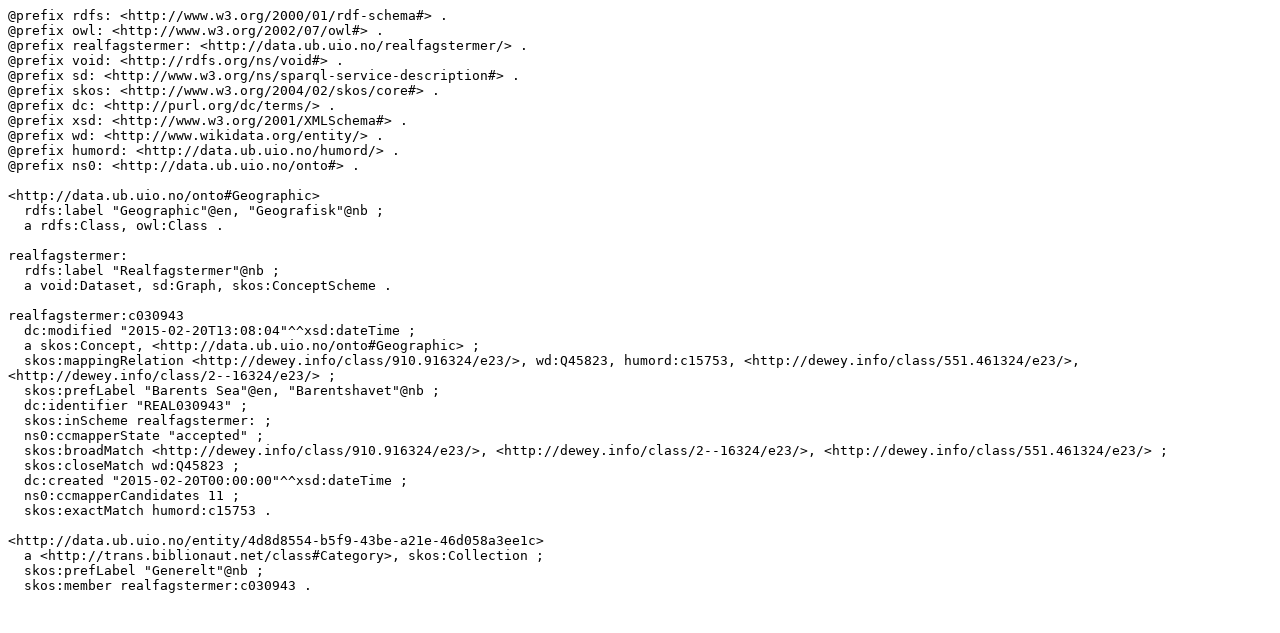

--- FILE ---
content_type: text/turtle; charset=utf-8
request_url: https://data.ub.uio.no/skosmos/rest/v1/realfagstermer/data?uri=http%3A%2F%2Fdata.ub.uio.no%2Frealfagstermer%2Fc030943&format=text/turtle
body_size: 1766
content:
@prefix rdfs: <http://www.w3.org/2000/01/rdf-schema#> .
@prefix owl: <http://www.w3.org/2002/07/owl#> .
@prefix realfagstermer: <http://data.ub.uio.no/realfagstermer/> .
@prefix void: <http://rdfs.org/ns/void#> .
@prefix sd: <http://www.w3.org/ns/sparql-service-description#> .
@prefix skos: <http://www.w3.org/2004/02/skos/core#> .
@prefix dc: <http://purl.org/dc/terms/> .
@prefix xsd: <http://www.w3.org/2001/XMLSchema#> .
@prefix wd: <http://www.wikidata.org/entity/> .
@prefix humord: <http://data.ub.uio.no/humord/> .
@prefix ns0: <http://data.ub.uio.no/onto#> .

<http://data.ub.uio.no/onto#Geographic>
  rdfs:label "Geographic"@en, "Geografisk"@nb ;
  a rdfs:Class, owl:Class .

realfagstermer:
  rdfs:label "Realfagstermer"@nb ;
  a void:Dataset, sd:Graph, skos:ConceptScheme .

realfagstermer:c030943
  dc:modified "2015-02-20T13:08:04"^^xsd:dateTime ;
  a skos:Concept, <http://data.ub.uio.no/onto#Geographic> ;
  skos:mappingRelation <http://dewey.info/class/910.916324/e23/>, wd:Q45823, humord:c15753, <http://dewey.info/class/551.461324/e23/>, <http://dewey.info/class/2--16324/e23/> ;
  skos:prefLabel "Barents Sea"@en, "Barentshavet"@nb ;
  dc:identifier "REAL030943" ;
  skos:inScheme realfagstermer: ;
  ns0:ccmapperState "accepted" ;
  skos:broadMatch <http://dewey.info/class/910.916324/e23/>, <http://dewey.info/class/2--16324/e23/>, <http://dewey.info/class/551.461324/e23/> ;
  skos:closeMatch wd:Q45823 ;
  dc:created "2015-02-20T00:00:00"^^xsd:dateTime ;
  ns0:ccmapperCandidates 11 ;
  skos:exactMatch humord:c15753 .

<http://data.ub.uio.no/entity/4d8d8554-b5f9-43be-a21e-46d058a3ee1c>
  a <http://trans.biblionaut.net/class#Category>, skos:Collection ;
  skos:prefLabel "Generelt"@nb ;
  skos:member realfagstermer:c030943 .

